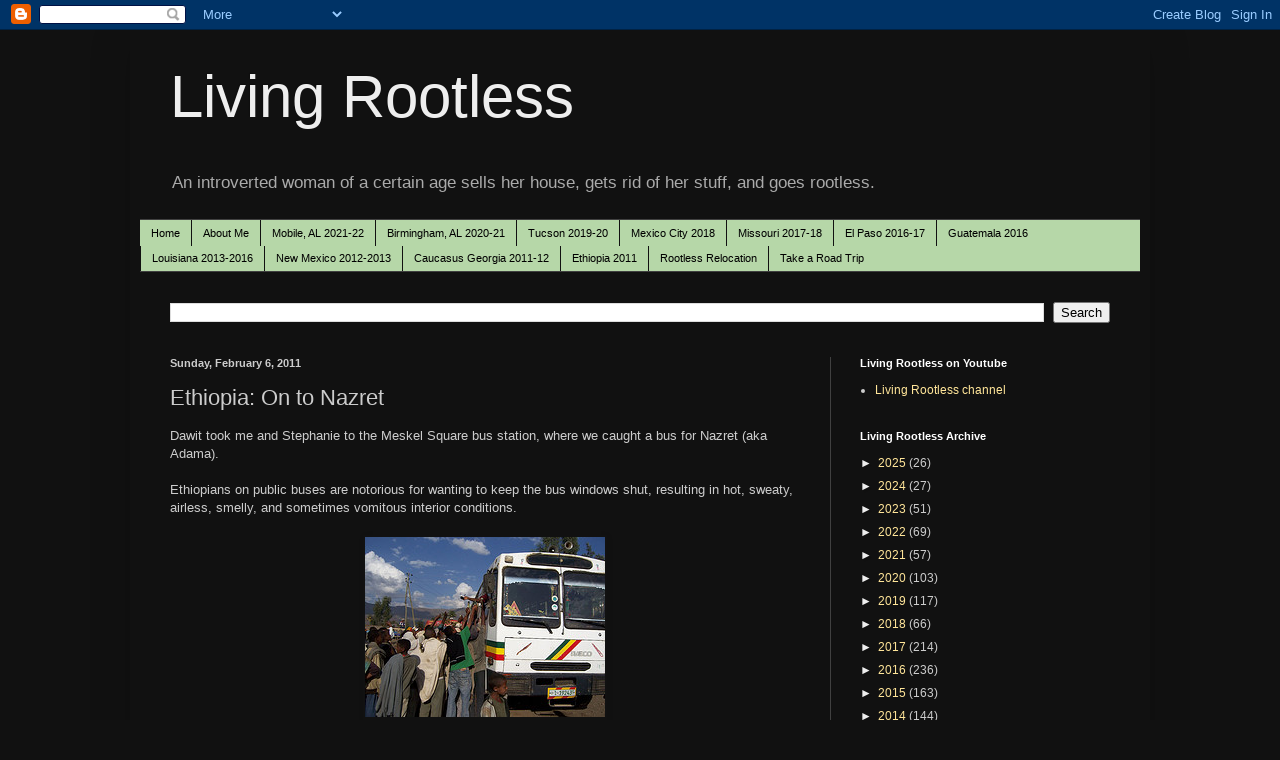

--- FILE ---
content_type: text/plain
request_url: https://www.google-analytics.com/j/collect?v=1&_v=j102&a=2029289391&t=pageview&_s=1&dl=https%3A%2F%2Fblog.livingrootless.com%2F2011%2F02%2Fethiopia-on-to-nazret.html&ul=en-us%40posix&dt=Living%20Rootless%3A%20Ethiopia%3A%20On%20to%20Nazret&sr=1280x720&vp=1280x720&_u=IEhAAEABAAAAACAAI~&jid=983248306&gjid=1977184935&cid=1419227446.1768861548&tid=UA-39640566-1&_gid=324296077.1768861548&_r=1&_slc=1&z=484316839
body_size: -453
content:
2,cG-RSJNGCEZEN